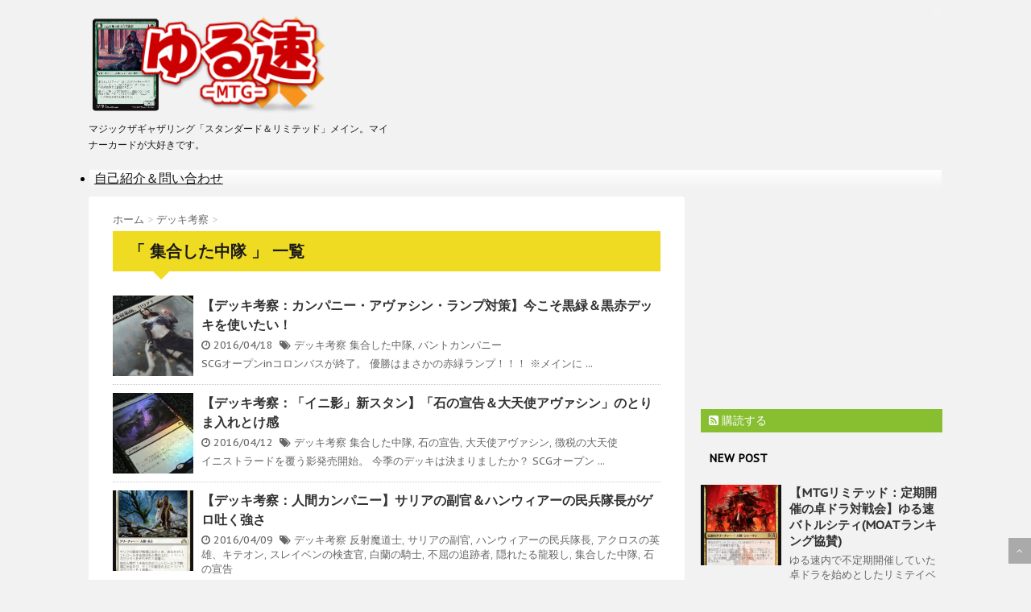

--- FILE ---
content_type: text/html; charset=UTF-8
request_url: http://mtg-standard.net/tag/%E9%9B%86%E5%90%88%E3%81%97%E3%81%9F%E4%B8%AD%E9%9A%8A/
body_size: 14139
content:
<!DOCTYPE html>
<!--[if lt IE 7]>
<html class="ie6" lang="ja"
	prefix="og: https://ogp.me/ns#" > <![endif]-->
<!--[if IE 7]>
<html class="i7" lang="ja"
	prefix="og: https://ogp.me/ns#" > <![endif]-->
<!--[if IE 8]>
<html class="ie" lang="ja"
	prefix="og: https://ogp.me/ns#" > <![endif]-->
<!--[if gt IE 8]><!-->
<html lang="ja"
	prefix="og: https://ogp.me/ns#" >
	<!--<![endif]-->
	<head>
		<meta charset="UTF-8" >
		<meta name="viewport" content="width=device-width,initial-scale=1.0,user-scalable=no">
		<meta name="format-detection" content="telephone=no" >
		
					<meta name="robots" content="noindex,follow">
		
		<link rel="alternate" type="application/rss+xml" title="ゆる速MTG RSS Feed" href="http://mtg-standard.net/feed/" />
		<link rel="pingback" href="http://mtg-standard.net/xmlrpc.php" >
		<link href='https://fonts.googleapis.com/css?family=Montserrat:400' rel='stylesheet' type='text/css'>
		<link href='https://fonts.googleapis.com/css?family=PT+Sans+Caption' rel='stylesheet' type='text/css'>		<!--[if lt IE 9]>
		<script src="http://css3-mediaqueries-js.googlecode.com/svn/trunk/css3-mediaqueries.js"></script>
		<script src="http://mtg-standard.net/wp-content/themes/stinger7/js/html5shiv.js"></script>
		<![endif]-->
				
		<!-- All in One SEO 4.1.7 -->
		<meta name="robots" content="max-image-preview:large" />
		<link rel="canonical" href="http://mtg-standard.net/tag/%E9%9B%86%E5%90%88%E3%81%97%E3%81%9F%E4%B8%AD%E9%9A%8A/" />
		<script type="application/ld+json" class="aioseo-schema">
			{"@context":"https:\/\/schema.org","@graph":[{"@type":"WebSite","@id":"http:\/\/mtg-standard.net\/#website","url":"http:\/\/mtg-standard.net\/","name":"\u3086\u308b\u901fMTG","description":"\u30de\u30b8\u30c3\u30af\u30b6\u30ae\u30e3\u30b6\u30ea\u30f3\u30b0\u300c\u30b9\u30bf\u30f3\u30c0\u30fc\u30c9\uff06\u30ea\u30df\u30c6\u30c3\u30c9\u300d\u30e1\u30a4\u30f3\u3002\u30de\u30a4\u30ca\u30fc\u30ab\u30fc\u30c9\u304c\u5927\u597d\u304d\u3067\u3059\u3002","inLanguage":"ja","publisher":{"@id":"http:\/\/mtg-standard.net\/#organization"}},{"@type":"Organization","@id":"http:\/\/mtg-standard.net\/#organization","name":"\u3086\u308b\u901fMTG","url":"http:\/\/mtg-standard.net\/"},{"@type":"BreadcrumbList","@id":"http:\/\/mtg-standard.net\/tag\/%E9%9B%86%E5%90%88%E3%81%97%E3%81%9F%E4%B8%AD%E9%9A%8A\/#breadcrumblist","itemListElement":[{"@type":"ListItem","@id":"http:\/\/mtg-standard.net\/#listItem","position":1,"item":{"@type":"WebPage","@id":"http:\/\/mtg-standard.net\/","name":"\u30db\u30fc\u30e0","description":"\u30de\u30b8\u30c3\u30af\u30b6\u30ae\u30e3\u30b6\u30ea\u30f3\u30b0\u300c\u30b9\u30bf\u30f3\u30c0\u30fc\u30c9\uff06\u30ea\u30df\u30c6\u30c3\u30c9\u300d\u30e1\u30a4\u30f3\u3002\u30de\u30a4\u30ca\u30fc\u30ab\u30fc\u30c9\u304c\u5927\u597d\u304d\u3067\u3059\u3002","url":"http:\/\/mtg-standard.net\/"},"nextItem":"http:\/\/mtg-standard.net\/tag\/%e9%9b%86%e5%90%88%e3%81%97%e3%81%9f%e4%b8%ad%e9%9a%8a\/#listItem"},{"@type":"ListItem","@id":"http:\/\/mtg-standard.net\/tag\/%e9%9b%86%e5%90%88%e3%81%97%e3%81%9f%e4%b8%ad%e9%9a%8a\/#listItem","position":2,"item":{"@type":"WebPage","@id":"http:\/\/mtg-standard.net\/tag\/%e9%9b%86%e5%90%88%e3%81%97%e3%81%9f%e4%b8%ad%e9%9a%8a\/","name":"\u96c6\u5408\u3057\u305f\u4e2d\u968a","url":"http:\/\/mtg-standard.net\/tag\/%e9%9b%86%e5%90%88%e3%81%97%e3%81%9f%e4%b8%ad%e9%9a%8a\/"},"previousItem":"http:\/\/mtg-standard.net\/#listItem"}]},{"@type":"CollectionPage","@id":"http:\/\/mtg-standard.net\/tag\/%E9%9B%86%E5%90%88%E3%81%97%E3%81%9F%E4%B8%AD%E9%9A%8A\/#collectionpage","url":"http:\/\/mtg-standard.net\/tag\/%E9%9B%86%E5%90%88%E3%81%97%E3%81%9F%E4%B8%AD%E9%9A%8A\/","name":"\u96c6\u5408\u3057\u305f\u4e2d\u968a - \u3086\u308b\u901fMTG","inLanguage":"ja","isPartOf":{"@id":"http:\/\/mtg-standard.net\/#website"},"breadcrumb":{"@id":"http:\/\/mtg-standard.net\/tag\/%E9%9B%86%E5%90%88%E3%81%97%E3%81%9F%E4%B8%AD%E9%9A%8A\/#breadcrumblist"}}]}
		</script>
		<!-- All in One SEO -->

<title>集合した中隊 - ゆる速MTG</title>
<link rel='dns-prefetch' href='//secure.gravatar.com' />
<link rel='dns-prefetch' href='//ajax.googleapis.com' />
<link rel='dns-prefetch' href='//s.w.org' />
<link rel='dns-prefetch' href='//v0.wordpress.com' />
<script type="text/javascript">
window._wpemojiSettings = {"baseUrl":"https:\/\/s.w.org\/images\/core\/emoji\/13.1.0\/72x72\/","ext":".png","svgUrl":"https:\/\/s.w.org\/images\/core\/emoji\/13.1.0\/svg\/","svgExt":".svg","source":{"concatemoji":"http:\/\/mtg-standard.net\/wp-includes\/js\/wp-emoji-release.min.js?ver=5.9.12"}};
/*! This file is auto-generated */
!function(e,a,t){var n,r,o,i=a.createElement("canvas"),p=i.getContext&&i.getContext("2d");function s(e,t){var a=String.fromCharCode;p.clearRect(0,0,i.width,i.height),p.fillText(a.apply(this,e),0,0);e=i.toDataURL();return p.clearRect(0,0,i.width,i.height),p.fillText(a.apply(this,t),0,0),e===i.toDataURL()}function c(e){var t=a.createElement("script");t.src=e,t.defer=t.type="text/javascript",a.getElementsByTagName("head")[0].appendChild(t)}for(o=Array("flag","emoji"),t.supports={everything:!0,everythingExceptFlag:!0},r=0;r<o.length;r++)t.supports[o[r]]=function(e){if(!p||!p.fillText)return!1;switch(p.textBaseline="top",p.font="600 32px Arial",e){case"flag":return s([127987,65039,8205,9895,65039],[127987,65039,8203,9895,65039])?!1:!s([55356,56826,55356,56819],[55356,56826,8203,55356,56819])&&!s([55356,57332,56128,56423,56128,56418,56128,56421,56128,56430,56128,56423,56128,56447],[55356,57332,8203,56128,56423,8203,56128,56418,8203,56128,56421,8203,56128,56430,8203,56128,56423,8203,56128,56447]);case"emoji":return!s([10084,65039,8205,55357,56613],[10084,65039,8203,55357,56613])}return!1}(o[r]),t.supports.everything=t.supports.everything&&t.supports[o[r]],"flag"!==o[r]&&(t.supports.everythingExceptFlag=t.supports.everythingExceptFlag&&t.supports[o[r]]);t.supports.everythingExceptFlag=t.supports.everythingExceptFlag&&!t.supports.flag,t.DOMReady=!1,t.readyCallback=function(){t.DOMReady=!0},t.supports.everything||(n=function(){t.readyCallback()},a.addEventListener?(a.addEventListener("DOMContentLoaded",n,!1),e.addEventListener("load",n,!1)):(e.attachEvent("onload",n),a.attachEvent("onreadystatechange",function(){"complete"===a.readyState&&t.readyCallback()})),(n=t.source||{}).concatemoji?c(n.concatemoji):n.wpemoji&&n.twemoji&&(c(n.twemoji),c(n.wpemoji)))}(window,document,window._wpemojiSettings);
</script>
<style type="text/css">
img.wp-smiley,
img.emoji {
	display: inline !important;
	border: none !important;
	box-shadow: none !important;
	height: 1em !important;
	width: 1em !important;
	margin: 0 0.07em !important;
	vertical-align: -0.1em !important;
	background: none !important;
	padding: 0 !important;
}
</style>
	<link rel='stylesheet' id='wp-block-library-css'  href='http://mtg-standard.net/wp-includes/css/dist/block-library/style.min.css?ver=5.9.12' type='text/css' media='all' />
<style id='wp-block-library-inline-css' type='text/css'>
.has-text-align-justify{text-align:justify;}
</style>
<link rel='stylesheet' id='mediaelement-css'  href='http://mtg-standard.net/wp-includes/js/mediaelement/mediaelementplayer-legacy.min.css?ver=4.2.16' type='text/css' media='all' />
<link rel='stylesheet' id='wp-mediaelement-css'  href='http://mtg-standard.net/wp-includes/js/mediaelement/wp-mediaelement.min.css?ver=5.9.12' type='text/css' media='all' />
<style id='global-styles-inline-css' type='text/css'>
body{--wp--preset--color--black: #000000;--wp--preset--color--cyan-bluish-gray: #abb8c3;--wp--preset--color--white: #ffffff;--wp--preset--color--pale-pink: #f78da7;--wp--preset--color--vivid-red: #cf2e2e;--wp--preset--color--luminous-vivid-orange: #ff6900;--wp--preset--color--luminous-vivid-amber: #fcb900;--wp--preset--color--light-green-cyan: #7bdcb5;--wp--preset--color--vivid-green-cyan: #00d084;--wp--preset--color--pale-cyan-blue: #8ed1fc;--wp--preset--color--vivid-cyan-blue: #0693e3;--wp--preset--color--vivid-purple: #9b51e0;--wp--preset--gradient--vivid-cyan-blue-to-vivid-purple: linear-gradient(135deg,rgba(6,147,227,1) 0%,rgb(155,81,224) 100%);--wp--preset--gradient--light-green-cyan-to-vivid-green-cyan: linear-gradient(135deg,rgb(122,220,180) 0%,rgb(0,208,130) 100%);--wp--preset--gradient--luminous-vivid-amber-to-luminous-vivid-orange: linear-gradient(135deg,rgba(252,185,0,1) 0%,rgba(255,105,0,1) 100%);--wp--preset--gradient--luminous-vivid-orange-to-vivid-red: linear-gradient(135deg,rgba(255,105,0,1) 0%,rgb(207,46,46) 100%);--wp--preset--gradient--very-light-gray-to-cyan-bluish-gray: linear-gradient(135deg,rgb(238,238,238) 0%,rgb(169,184,195) 100%);--wp--preset--gradient--cool-to-warm-spectrum: linear-gradient(135deg,rgb(74,234,220) 0%,rgb(151,120,209) 20%,rgb(207,42,186) 40%,rgb(238,44,130) 60%,rgb(251,105,98) 80%,rgb(254,248,76) 100%);--wp--preset--gradient--blush-light-purple: linear-gradient(135deg,rgb(255,206,236) 0%,rgb(152,150,240) 100%);--wp--preset--gradient--blush-bordeaux: linear-gradient(135deg,rgb(254,205,165) 0%,rgb(254,45,45) 50%,rgb(107,0,62) 100%);--wp--preset--gradient--luminous-dusk: linear-gradient(135deg,rgb(255,203,112) 0%,rgb(199,81,192) 50%,rgb(65,88,208) 100%);--wp--preset--gradient--pale-ocean: linear-gradient(135deg,rgb(255,245,203) 0%,rgb(182,227,212) 50%,rgb(51,167,181) 100%);--wp--preset--gradient--electric-grass: linear-gradient(135deg,rgb(202,248,128) 0%,rgb(113,206,126) 100%);--wp--preset--gradient--midnight: linear-gradient(135deg,rgb(2,3,129) 0%,rgb(40,116,252) 100%);--wp--preset--duotone--dark-grayscale: url('#wp-duotone-dark-grayscale');--wp--preset--duotone--grayscale: url('#wp-duotone-grayscale');--wp--preset--duotone--purple-yellow: url('#wp-duotone-purple-yellow');--wp--preset--duotone--blue-red: url('#wp-duotone-blue-red');--wp--preset--duotone--midnight: url('#wp-duotone-midnight');--wp--preset--duotone--magenta-yellow: url('#wp-duotone-magenta-yellow');--wp--preset--duotone--purple-green: url('#wp-duotone-purple-green');--wp--preset--duotone--blue-orange: url('#wp-duotone-blue-orange');--wp--preset--font-size--small: 13px;--wp--preset--font-size--medium: 20px;--wp--preset--font-size--large: 36px;--wp--preset--font-size--x-large: 42px;}.has-black-color{color: var(--wp--preset--color--black) !important;}.has-cyan-bluish-gray-color{color: var(--wp--preset--color--cyan-bluish-gray) !important;}.has-white-color{color: var(--wp--preset--color--white) !important;}.has-pale-pink-color{color: var(--wp--preset--color--pale-pink) !important;}.has-vivid-red-color{color: var(--wp--preset--color--vivid-red) !important;}.has-luminous-vivid-orange-color{color: var(--wp--preset--color--luminous-vivid-orange) !important;}.has-luminous-vivid-amber-color{color: var(--wp--preset--color--luminous-vivid-amber) !important;}.has-light-green-cyan-color{color: var(--wp--preset--color--light-green-cyan) !important;}.has-vivid-green-cyan-color{color: var(--wp--preset--color--vivid-green-cyan) !important;}.has-pale-cyan-blue-color{color: var(--wp--preset--color--pale-cyan-blue) !important;}.has-vivid-cyan-blue-color{color: var(--wp--preset--color--vivid-cyan-blue) !important;}.has-vivid-purple-color{color: var(--wp--preset--color--vivid-purple) !important;}.has-black-background-color{background-color: var(--wp--preset--color--black) !important;}.has-cyan-bluish-gray-background-color{background-color: var(--wp--preset--color--cyan-bluish-gray) !important;}.has-white-background-color{background-color: var(--wp--preset--color--white) !important;}.has-pale-pink-background-color{background-color: var(--wp--preset--color--pale-pink) !important;}.has-vivid-red-background-color{background-color: var(--wp--preset--color--vivid-red) !important;}.has-luminous-vivid-orange-background-color{background-color: var(--wp--preset--color--luminous-vivid-orange) !important;}.has-luminous-vivid-amber-background-color{background-color: var(--wp--preset--color--luminous-vivid-amber) !important;}.has-light-green-cyan-background-color{background-color: var(--wp--preset--color--light-green-cyan) !important;}.has-vivid-green-cyan-background-color{background-color: var(--wp--preset--color--vivid-green-cyan) !important;}.has-pale-cyan-blue-background-color{background-color: var(--wp--preset--color--pale-cyan-blue) !important;}.has-vivid-cyan-blue-background-color{background-color: var(--wp--preset--color--vivid-cyan-blue) !important;}.has-vivid-purple-background-color{background-color: var(--wp--preset--color--vivid-purple) !important;}.has-black-border-color{border-color: var(--wp--preset--color--black) !important;}.has-cyan-bluish-gray-border-color{border-color: var(--wp--preset--color--cyan-bluish-gray) !important;}.has-white-border-color{border-color: var(--wp--preset--color--white) !important;}.has-pale-pink-border-color{border-color: var(--wp--preset--color--pale-pink) !important;}.has-vivid-red-border-color{border-color: var(--wp--preset--color--vivid-red) !important;}.has-luminous-vivid-orange-border-color{border-color: var(--wp--preset--color--luminous-vivid-orange) !important;}.has-luminous-vivid-amber-border-color{border-color: var(--wp--preset--color--luminous-vivid-amber) !important;}.has-light-green-cyan-border-color{border-color: var(--wp--preset--color--light-green-cyan) !important;}.has-vivid-green-cyan-border-color{border-color: var(--wp--preset--color--vivid-green-cyan) !important;}.has-pale-cyan-blue-border-color{border-color: var(--wp--preset--color--pale-cyan-blue) !important;}.has-vivid-cyan-blue-border-color{border-color: var(--wp--preset--color--vivid-cyan-blue) !important;}.has-vivid-purple-border-color{border-color: var(--wp--preset--color--vivid-purple) !important;}.has-vivid-cyan-blue-to-vivid-purple-gradient-background{background: var(--wp--preset--gradient--vivid-cyan-blue-to-vivid-purple) !important;}.has-light-green-cyan-to-vivid-green-cyan-gradient-background{background: var(--wp--preset--gradient--light-green-cyan-to-vivid-green-cyan) !important;}.has-luminous-vivid-amber-to-luminous-vivid-orange-gradient-background{background: var(--wp--preset--gradient--luminous-vivid-amber-to-luminous-vivid-orange) !important;}.has-luminous-vivid-orange-to-vivid-red-gradient-background{background: var(--wp--preset--gradient--luminous-vivid-orange-to-vivid-red) !important;}.has-very-light-gray-to-cyan-bluish-gray-gradient-background{background: var(--wp--preset--gradient--very-light-gray-to-cyan-bluish-gray) !important;}.has-cool-to-warm-spectrum-gradient-background{background: var(--wp--preset--gradient--cool-to-warm-spectrum) !important;}.has-blush-light-purple-gradient-background{background: var(--wp--preset--gradient--blush-light-purple) !important;}.has-blush-bordeaux-gradient-background{background: var(--wp--preset--gradient--blush-bordeaux) !important;}.has-luminous-dusk-gradient-background{background: var(--wp--preset--gradient--luminous-dusk) !important;}.has-pale-ocean-gradient-background{background: var(--wp--preset--gradient--pale-ocean) !important;}.has-electric-grass-gradient-background{background: var(--wp--preset--gradient--electric-grass) !important;}.has-midnight-gradient-background{background: var(--wp--preset--gradient--midnight) !important;}.has-small-font-size{font-size: var(--wp--preset--font-size--small) !important;}.has-medium-font-size{font-size: var(--wp--preset--font-size--medium) !important;}.has-large-font-size{font-size: var(--wp--preset--font-size--large) !important;}.has-x-large-font-size{font-size: var(--wp--preset--font-size--x-large) !important;}
</style>
<link rel='stylesheet' id='contact-form-7-css'  href='http://mtg-standard.net/wp-content/plugins/contact-form-7/includes/css/styles.css?ver=5.5.6' type='text/css' media='all' />
<link rel='stylesheet' id='toc-screen-css'  href='http://mtg-standard.net/wp-content/plugins/table-of-contents-plus/screen.min.css?ver=1509' type='text/css' media='all' />
<link rel='stylesheet' id='normalize-css'  href='http://mtg-standard.net/wp-content/themes/stinger7/css/normalize.css?ver=1.5.9' type='text/css' media='all' />
<link rel='stylesheet' id='font-awesome-css'  href='//maxcdn.bootstrapcdn.com/font-awesome/4.5.0/css/font-awesome.min.css?ver=4.5.0' type='text/css' media='all' />
<link rel='stylesheet' id='style-css'  href='http://mtg-standard.net/wp-content/themes/stinger7/style.css?ver=5.9.12' type='text/css' media='all' />
<link rel='stylesheet' id='jetpack_css-css'  href='http://mtg-standard.net/wp-content/plugins/jetpack/css/jetpack.css?ver=10.6.2' type='text/css' media='all' />
<script type='text/javascript' src='//ajax.googleapis.com/ajax/libs/jquery/1.11.3/jquery.min.js?ver=1.11.3' id='jquery-js'></script>
<script type='text/javascript' src='http://mtg-standard.net/wp-content/plugins/img-mouseover/img-mouseover.js?ver=20110509' id='img-mouseover-js'></script>
<link rel="https://api.w.org/" href="http://mtg-standard.net/wp-json/" /><link rel="alternate" type="application/json" href="http://mtg-standard.net/wp-json/wp/v2/tags/113" /><style type='text/css'>img#wpstats{display:none}</style>
	<meta name="robots" content="noindex, follow" />

		<style type="text/css">
			/*グループ1
			------------------------------------------------------------*/
			/*ブログタイトル*/

			header .sitename a {
				color: #1a1a1a;
			}

			/* メニュー */
			nav li a {
				color: #1a1a1a;
			}

			/*ヘッダーリンク*/	
			#header-r .footermenust li {
				border-right-color:#1a1a1a;

			}

			#header-r .footermenust a {
				color: #1a1a1a;
			}

			/*ページトップ*/
			#page-top a {
				background: #000;
			}

			/*キャプション */

			header h1 {
				color: #1a1a1a;
			}

			header .descr {
				color: #1a1a1a;
			}

			/* アコーディオン */
			#s-navi dt.trigger .op {
				color: #000;
			}

			.acordion_tree li a {
				color: #1a1a1a;
			}

			/* サイド見出し */
			aside h4 {
				color: #1a1a1a;
			}

			/* フッター文字 */
			#footer, #footer .copy, #footer .rcopy, #footer .copy a, #footer .rcopy a {
				color: #1a1a1a;
			}

			/* スマホメニュー文字 */
			.acordion_tree ul.menu li a, .acordion_tree ul.menu li {
				color: #000;
			}

			.acordion_tree ul.menu li {
				border-bottom:dotted 1px #000;
}


			/*グループ2
			------------------------------------------------------------*/
			/* 中見出し */
			h2 {
				background: #efdb21;
				color: #1a1a1a;
			}

			h2:after {
				border-top: 10px solid #efdb21;
			}

			h2:before {
				border-top: 10px solid #efdb21;
			}

			/*小見出し*/
			.post h3 {

				color: #dd9933				border-bottom: 1px #dd9933 dotted;
				background-color: #fff;
			}

			.post h4 {
				background-color: #ededaf;
			}


			/* サイド見出し */
			aside h4 {
				color: #000;
			}


			/*グループ4
			------------------------------------------------------------*/
			/* RSSボタン */
			.rssbox a {
				background-color: #87BF31;
			}

			/*お知らせ
			------------------------------------------------------------*/
			/*お知らせバーの背景色*/
			.rss-bar {
				border-color: #fff;

				color: #000;

				/*Other Browser*/
				background: #fff;
				/*For Old WebKit*/
				background: -webkit-linear-gradient(
				#fff 0%,
				#fff 100%
				);
				/*For Modern Browser*/
				background: linear-gradient(
				#fff 0%,
				#fff 100%
				);

			
			}

			/*固定ページサイドメニュー
			------------------------------------------------------------*/
			/*背景色*/

			#sidebg {
				background:#f3f3f3;
			}

			#side aside .st-pagelists ul li ul li {
				border-color: #0277bd
;
			}

			#side aside .st-pagelists ul li a {
				color: #000;

				/*Other Browser*/
				background: #f3f3f3;
				/*For Old WebKit*/
				background: -webkit-linear-gradient(
				#fff 0%,
				#f3f3f3 100%
				);
				/*For Modern Browser*/
				background: linear-gradient(
				#fff 0%,
				#f3f3f3 100%
				);
			}

			#side aside .st-pagelists .children a {
				border-bottom-color: #000;

				color: #000;
			}

			#side aside .st-pagelists .children li .children a,
			#side aside .st-pagelists .children li .children .children li a {
			color: #000;
			}


			/*追加カラー
			------------------------------------------------------------*/
			/*フッター*/
			footer,footer p,footer a{
				color:#000!important;
			}

			footer .footermenust li {
				border-right-color: #000!important;
			}

			/*任意の人気記事
			------------------------------------------------------------*/

			.post h4.p-entry {
				background:#FEB20A;
				color:#fff;
			}

			.poprank-no2{
				background:#FEB20A;
				color:#fff!important;
			}
			.poprank-no{
				background:#FEB20A;
				color:#fff;
			}


			/*media Queries タブレットサイズ
			----------------------------------------------------*/
			@media only screen and (min-width: 414px) {

				/*追加カラー
				------------------------------------------------------------*/
				/*フッター*/
				footer{
					margin:0 -20px;
				}
			}

			/*media Queries PCサイズ
			----------------------------------------------------*/
			@media only screen and (min-width: 781px) {
				nav.smanone {
					border-color: #f3f3f3;

					/*Other Browser*/
					background: #f3f3f3;
					/*For Old WebKit*/
					background: -webkit-linear-gradient(
					#fff 0%,
					#f3f3f3 100%
					);
					/*For Modern Browser*/
					background: linear-gradient(
					#fff 0%,
					#f3f3f3 100%
					);
				
				}

				header ul.menu li {
					border-right-color: #f3f3f3;
				}

				header ul.menu li a {
					color: #000;

				}

				header ul.menu li li a{
					background: #f3f3f3;
					border-top-color: #f3f3f3;

				}

				header .textwidget{
					background:#f3f3f3;
				}


			}
		</style>

		<style type="text/css">.recentcomments a{display:inline !important;padding:0 !important;margin:0 !important;}</style><style type="text/css" id="custom-background-css">
body.custom-background { background-color: #f2f2f2; }
</style>
	<script type="text/javascript" src="http://www.google.com/jsapi"></script>  
<script type="text/javascript">google.load("jquery", "1.3");</script>  
<script type="text/javascript" src="http://mtg-standard.net/js/imgpreview.js"></script>
<script type="text/javascript">
$(function(){
      $('a').imgPreview({});
});
</script>
	</head>
	<body class="archive tag tag-113 custom-background" >
			
		<div id="wrapper" class="">
			<header>
			<div class="clearfix" id="headbox">
			<!-- アコーディオン -->
			<nav id="s-navi" class="pcnone">
				<dl class="acordion">
					<dt class="trigger">
					<p><span class="op"><i class="fa fa-bars"></i></span></p>
					</dt>
					<dd class="acordion_tree">
												<div class="menu"><ul>
<li class="page_item page-item-10"><a href="http://mtg-standard.net/profile/">自己紹介＆問い合わせ</a></li>
</ul></div>
						<div class="clear"></div>
					</dd>
				</dl>
			</nav>
			<!-- /アコーディオン -->
			<div id="header-l">
				<!-- ロゴ又はブログ名 -->
				<p class="sitename"><a href="http://mtg-standard.net/">
													<img alt="ゆる速MTG" src="http://mtg-standard.net/wp-content/uploads/2016/04/logo.png" >
											</a></p>
				<!-- キャプション -->
									<p class="descr">
						マジックザギャザリング「スタンダード＆リミテッド」メイン。マイナーカードが大好きです。					</p>
				
			</div><!-- /#header-l -->
			<div id="header-r" class="smanone">
								
<div class="headbox">			<div class="textwidget"></div>
		</div>			</div><!-- /#header-r -->
			</div><!-- /#clearfix -->

				
<div id="gazou-wide">
				<nav class="smanone clearfix">
			<nav class="menu"><ul><li class="page_item page-item-10"><a href="http://mtg-standard.net/profile/">自己紹介＆問い合わせ</a></li></ul></nav>		</nav>
	</div>
			</header>
<div id="content" class="clearfix">
	<div id="contentInner">
		<main >
			<article>
				<div id="breadcrumb">
					<div itemscope itemtype="http://data-vocabulary.org/Breadcrumb">
						<a href="http://mtg-standard.net/" itemprop="url"> <span itemprop="title">ホーム</span> </a> &gt;
					</div>
																																				<div itemscope itemtype="http://data-vocabulary.org/Breadcrumb">
							<a href="http://mtg-standard.net/category/deck-consideration/" itemprop="url">
								<span itemprop="title">デッキ考察</span> </a> &gt; </div>
									</div>
				<!--/kuzu-->
				<!--ループ開始-->
				<h2>「
											集合した中隊										」 一覧 </h2>
				<div class="kanren ">
			<dl class="clearfix">
			<dt><a href="http://mtg-standard.net/company-avacyn-ramp-taisaku/">
											<img width="150" height="150" src="http://mtg-standard.net/wp-content/uploads/2016/04/DSCN1842-150x150.jpg" class="attachment-thumbnail size-thumbnail wp-post-image" alt="" srcset="http://mtg-standard.net/wp-content/uploads/2016/04/DSCN1842-150x150.jpg 150w, http://mtg-standard.net/wp-content/uploads/2016/04/DSCN1842-100x100.jpg 100w" sizes="(max-width: 150px) 100vw, 150px" />									</a></dt>
			<dd>
				<h3><a href="http://mtg-standard.net/company-avacyn-ramp-taisaku/">
						【デッキ考察：カンパニー・アヴァシン・ランプ対策】今こそ黒緑＆黒赤デッキを使いたい！					</a></h3>

				<div class="blog_info ">
					<p><i class="fa fa-clock-o"></i>
						2016/04/18						&nbsp;<span class="pcone"><i class="fa fa-tags"></i>
							<a href="http://mtg-standard.net/category/deck-consideration/" rel="category tag">デッキ考察</a>							<a href="http://mtg-standard.net/tag/%e9%9b%86%e5%90%88%e3%81%97%e3%81%9f%e4%b8%ad%e9%9a%8a/" rel="tag">集合した中隊</a>, <a href="http://mtg-standard.net/tag/%e3%83%90%e3%83%b3%e3%83%88%e3%82%ab%e3%83%b3%e3%83%91%e3%83%8b%e3%83%bc/" rel="tag">バントカンパニー</a>          </span></p>
				</div>
				<div class="smanone2">
					<p>SCGオープンinコロンバスが終了。 優勝はまさかの赤緑ランプ！！！ ※メインに ... </p>
				</div>
			</dd>
		</dl>
			<dl class="clearfix">
			<dt><a href="http://mtg-standard.net/new-standard-soi/">
											<img width="150" height="150" src="http://mtg-standard.net/wp-content/uploads/2016/04/DSCN1725-150x150.jpg" class="attachment-thumbnail size-thumbnail wp-post-image" alt="" loading="lazy" srcset="http://mtg-standard.net/wp-content/uploads/2016/04/DSCN1725-150x150.jpg 150w, http://mtg-standard.net/wp-content/uploads/2016/04/DSCN1725-100x100.jpg 100w" sizes="(max-width: 150px) 100vw, 150px" />									</a></dt>
			<dd>
				<h3><a href="http://mtg-standard.net/new-standard-soi/">
						【デッキ考察：「イニ影」新スタン】「石の宣告＆大天使アヴァシン」のとりま入れとけ感					</a></h3>

				<div class="blog_info ">
					<p><i class="fa fa-clock-o"></i>
						2016/04/12						&nbsp;<span class="pcone"><i class="fa fa-tags"></i>
							<a href="http://mtg-standard.net/category/deck-consideration/" rel="category tag">デッキ考察</a>							<a href="http://mtg-standard.net/tag/%e9%9b%86%e5%90%88%e3%81%97%e3%81%9f%e4%b8%ad%e9%9a%8a/" rel="tag">集合した中隊</a>, <a href="http://mtg-standard.net/tag/%e7%9f%b3%e3%81%ae%e5%ae%a3%e5%91%8a/" rel="tag">石の宣告</a>, <a href="http://mtg-standard.net/tag/%e5%a4%a7%e5%a4%a9%e4%bd%bf%e3%82%a2%e3%83%b4%e3%82%a1%e3%82%b7%e3%83%b3/" rel="tag">大天使アヴァシン</a>, <a href="http://mtg-standard.net/tag/%e5%be%b4%e7%a8%8e%e3%81%ae%e5%a4%a7%e5%a4%a9%e4%bd%bf/" rel="tag">徴税の大天使</a>          </span></p>
				</div>
				<div class="smanone2">
					<p>イニストラードを覆う影発売開始。 今季のデッキは決まりましたか？ SCGオープン ... </p>
				</div>
			</dd>
		</dl>
			<dl class="clearfix">
			<dt><a href="http://mtg-standard.net/human-company-deck/">
											<img width="150" height="150" src="http://mtg-standard.net/wp-content/uploads/2016/04/soi-43-saria-150x150.png" class="attachment-thumbnail size-thumbnail wp-post-image" alt="" loading="lazy" srcset="http://mtg-standard.net/wp-content/uploads/2016/04/soi-43-saria-150x150.png 150w, http://mtg-standard.net/wp-content/uploads/2016/04/soi-43-saria-100x100.png 100w" sizes="(max-width: 150px) 100vw, 150px" />									</a></dt>
			<dd>
				<h3><a href="http://mtg-standard.net/human-company-deck/">
						【デッキ考察：人間カンパニー】サリアの副官＆ハンウィアーの民兵隊長がゲロ吐く強さ					</a></h3>

				<div class="blog_info ">
					<p><i class="fa fa-clock-o"></i>
						2016/04/09						&nbsp;<span class="pcone"><i class="fa fa-tags"></i>
							<a href="http://mtg-standard.net/category/deck-consideration/" rel="category tag">デッキ考察</a>							<a href="http://mtg-standard.net/tag/%e5%8f%8d%e5%b0%84%e9%ad%94%e9%81%93%e5%a3%ab/" rel="tag">反射魔道士</a>, <a href="http://mtg-standard.net/tag/%e3%82%b5%e3%83%aa%e3%82%a2%e3%81%ae%e5%89%af%e5%ae%98/" rel="tag">サリアの副官</a>, <a href="http://mtg-standard.net/tag/%e3%83%8f%e3%83%b3%e3%82%a6%e3%82%a3%e3%82%a2%e3%83%bc%e3%81%ae%e6%b0%91%e5%85%b5%e9%9a%8a%e9%95%b7/" rel="tag">ハンウィアーの民兵隊長</a>, <a href="http://mtg-standard.net/tag/%e3%82%a2%e3%82%af%e3%83%ad%e3%82%b9%e3%81%ae%e8%8b%b1%e9%9b%84%e3%80%81%e3%82%ad%e3%83%86%e3%82%aa%e3%83%b3/" rel="tag">アクロスの英雄、キテオン</a>, <a href="http://mtg-standard.net/tag/%e3%82%b9%e3%83%ac%e3%82%a4%e3%83%99%e3%83%b3%e3%81%ae%e6%a4%9c%e6%9f%bb%e5%ae%98/" rel="tag">スレイベンの検査官</a>, <a href="http://mtg-standard.net/tag/%e7%99%bd%e8%98%ad%e3%81%ae%e9%a8%8e%e5%a3%ab/" rel="tag">白蘭の騎士</a>, <a href="http://mtg-standard.net/tag/%e4%b8%8d%e5%b1%88%e3%81%ae%e8%bf%bd%e8%b7%a1%e8%80%85/" rel="tag">不屈の追跡者</a>, <a href="http://mtg-standard.net/tag/%e9%9a%a0%e3%82%8c%e3%81%9f%e3%82%8b%e9%be%8d%e6%ae%ba%e3%81%97/" rel="tag">隠れたる龍殺し</a>, <a href="http://mtg-standard.net/tag/%e9%9b%86%e5%90%88%e3%81%97%e3%81%9f%e4%b8%ad%e9%9a%8a/" rel="tag">集合した中隊</a>, <a href="http://mtg-standard.net/tag/%e7%9f%b3%e3%81%ae%e5%ae%a3%e5%91%8a/" rel="tag">石の宣告</a>          </span></p>
				</div>
				<div class="smanone2">
					<p>FNM後はマクドにたむろして皆でスタン＆モダンを回して遊ぶことが多いです。でもっ ... </p>
				</div>
			</dd>
		</dl>
	</div>
				<div class="st-pagelink">
	</div>			</article>
		</main>
	</div>
	<!-- /#contentInner -->
	<div id="side">
	<aside>
					<div class="ad">
							<div class="textwidget"><script async src="//pagead2.googlesyndication.com/pagead/js/adsbygoogle.js"></script>
<!-- 300*250 -->
<ins class="adsbygoogle"
     style="display:inline-block;width:300px;height:250px"
     data-ad-client="ca-pub-8339557669517066"
     data-ad-slot="9910228552"></ins>
<script>
(adsbygoogle = window.adsbygoogle || []).push({});
</script></div>
					</div>
				
					<!-- RSSボタンです -->
			<div class="rssbox">
			<a href="http://mtg-standard.net//?feed=rss2"><i class="fa fa-rss-square"></i>&nbsp;購読する</a></div>
			<!-- RSSボタンここまで -->
		
		<div id="sidebg">
			            				</div>

					<h4 class="menu_underh2"> NEW POST</h4><div class="kanren ">
							<dl class="clearfix">
				<dt><a href="http://mtg-standard.net/yurusoku-battle-city/">
													<img width="150" height="150" src="http://mtg-standard.net/wp-content/uploads/2019/02/rna-195-judhisu-150x150.png" class="attachment-thumbnail size-thumbnail wp-post-image" alt="" loading="lazy" srcset="http://mtg-standard.net/wp-content/uploads/2019/02/rna-195-judhisu-150x150.png 150w, http://mtg-standard.net/wp-content/uploads/2019/02/rna-195-judhisu-100x100.png 100w" sizes="(max-width: 150px) 100vw, 150px" />											</a></dt>
				<dd>
					<h5><a href="http://mtg-standard.net/yurusoku-battle-city/">
							【MTGリミテッド：定期開催の卓ドラ対戦会】ゆる速バトルシティ(MOATランキング協賛)						</a></h5>

					<div class="smanone2">
						<p>ゆる速内で不定期開催していた卓ドラを始めとしたリミテイベントの定期開催が決まりま ... </p>
					</div>
				</dd>
			</dl>
					<dl class="clearfix">
				<dt><a href="http://mtg-standard.net/wilds-of-eldraine-draft-sealed/">
													<img width="150" height="150" src="http://mtg-standard.net/wp-content/uploads/2023/09/1-150x150.png" class="attachment-thumbnail size-thumbnail wp-post-image" alt="" loading="lazy" srcset="http://mtg-standard.net/wp-content/uploads/2023/09/1-150x150.png 150w, http://mtg-standard.net/wp-content/uploads/2023/09/1-100x100.png 100w" sizes="(max-width: 150px) 100vw, 150px" />											</a></dt>
				<dd>
					<h5><a href="http://mtg-standard.net/wilds-of-eldraine-draft-sealed/">
							【エルドレインの森：ドラフト・シールド攻略】アーキ強弱と備忘録						</a></h5>

					<div class="smanone2">
						<p>攻略を書くタイミングとしては遅くなったのでメモ書き程度に。 エルドレインと聞くと ... </p>
					</div>
				</dd>
			</dl>
					<dl class="clearfix">
				<dt><a href="http://mtg-standard.net/limited-ninki-kankyou-2023/">
													<img width="150" height="150" src="http://mtg-standard.net/wp-content/uploads/2023/09/1-150x150.png" class="attachment-thumbnail size-thumbnail wp-post-image" alt="" loading="lazy" srcset="http://mtg-standard.net/wp-content/uploads/2023/09/1-150x150.png 150w, http://mtg-standard.net/wp-content/uploads/2023/09/1-100x100.png 100w" sizes="(max-width: 150px) 100vw, 150px" />											</a></dt>
				<dd>
					<h5><a href="http://mtg-standard.net/limited-ninki-kankyou-2023/">
							【MTGリミテ「ドラフト/シールド」人気環境アンケート2023】団ドミ(DMU)～指輪物語(LTR)まで						</a></h5>

					<div class="smanone2">
						<p>今年はローテーションが延長されたので環境の区切りって程でもないんですが、昨年に引 ... </p>
					</div>
				</dd>
			</dl>
					<dl class="clearfix">
				<dt><a href="http://mtg-standard.net/mtg-arena-cube-draft/">
													<img width="150" height="150" src="http://mtg-standard.net/wp-content/uploads/2023/08/cube2-1-150x150.png" class="attachment-thumbnail size-thumbnail wp-post-image" alt="" loading="lazy" srcset="http://mtg-standard.net/wp-content/uploads/2023/08/cube2-1-150x150.png 150w, http://mtg-standard.net/wp-content/uploads/2023/08/cube2-1-100x100.png 100w" sizes="(max-width: 150px) 100vw, 150px" />											</a></dt>
				<dd>
					<h5><a href="http://mtg-standard.net/mtg-arena-cube-draft/">
							【MTGアリーナ：キューブドラフト『最新』攻略】アーキタイプとデッキの組み方！このカードが強い2023						</a></h5>

					<div class="smanone2">
						<p>2023年のMTGアリーナオープンは全てリミテッドなのですが、8月はなんとキュー ... </p>
					</div>
				</dd>
			</dl>
					<dl class="clearfix">
				<dt><a href="http://mtg-standard.net/the-lord-of-the-rings-draft-sealed/">
													<img width="150" height="150" src="http://mtg-standard.net/wp-content/uploads/2023/07/yubiwa-150x150.png" class="attachment-thumbnail size-thumbnail wp-post-image" alt="" loading="lazy" srcset="http://mtg-standard.net/wp-content/uploads/2023/07/yubiwa-150x150.png 150w, http://mtg-standard.net/wp-content/uploads/2023/07/yubiwa-100x100.png 100w" sizes="(max-width: 150px) 100vw, 150px" />											</a></dt>
				<dd>
					<h5><a href="http://mtg-standard.net/the-lord-of-the-rings-draft-sealed/">
							【指輪物語：ドラフト・シールド攻略】色格差クソデカ環境・色指標や強カード紹介						</a></h5>

					<div class="smanone2">
						<p>指輪物語がMTGにて実装されて約2週間。 スタンではカードが使えないこともあり、 ... </p>
					</div>
				</dd>
			</dl>
				</div>		
		<div id="mybox">
			<ul><li>			<div class="textwidget"></div>
		</li></ul><ul><li><h4 class="menu_underh2">Twitter</h4>			<div class="textwidget"><p><a class="twitter-timeline" href="https://twitter.com/himazines?ref_src=twsrc%5Etfw" data-width="400" data-height="400">Tweets by himazines</a> <script async src="https://platform.twitter.com/widgets.js" charset="utf-8"></script></p>
</div>
		</li></ul><ul><li><h4 class="menu_underh2">ゆる速定期対戦会（バトルシティ）</h4>			<div class="textwidget"><p><a href="http://mtg-standard.net/yurusoku-battle-city/" target="_blank" rel="noopener"><img loading="lazy" class="alignnone size-medium wp-image-6233" src="http://mtg-standard.net/wp-content/uploads/2023/10/Yubashi-1024x576-1-300x169.png" alt="" width="300" height="169" srcset="http://mtg-standard.net/wp-content/uploads/2023/10/Yubashi-1024x576-1-300x169.png 300w, http://mtg-standard.net/wp-content/uploads/2023/10/Yubashi-1024x576-1-680x383.png 680w, http://mtg-standard.net/wp-content/uploads/2023/10/Yubashi-1024x576-1-768x432.png 768w, http://mtg-standard.net/wp-content/uploads/2023/10/Yubashi-1024x576-1.png 1024w" sizes="(max-width: 300px) 100vw, 300px" /></a></p>
<p>&nbsp;</p>
</div>
		</li></ul><ul><li><div id="search">
	<form method="get" id="searchform" action="http://mtg-standard.net/">
		<label class="hidden" for="s">
					</label>
		<input type="text" placeholder="検索するテキストを入力" value="" name="s" id="s" />
		<input type="image" src="http://mtg-standard.net/wp-content/themes/stinger7/images/search.png" alt="検索" id="searchsubmit" />
	</form>
</div>
<!-- /stinger --> </li></ul><ul><li><h4 class="menu_underh2">最近のコメント</h4><ul id="recentcomments"><li class="recentcomments"><a href="http://mtg-standard.net/constructed-rank/#comment-7183">【MTGアリーナ：構築ランク戦(Mythic到達までを解説)】各ランクの強さ目安・BO1シングル戦デッキ選び</a> に <span class="comment-author-link"><a href='https://graph.org/Ticket--58146-05-02' rel='external nofollow ugc' class='url'>Email: + 1.822903 bitcoin. Confirm &gt; https://graph.org/Ticket--58146-05-02?hs=e2cc2970805e3f8a5a5b294ad67f564d&amp;</a></span> より</li><li class="recentcomments"><a href="http://mtg-standard.net/march-of-the-machine-draft-sealed/#comment-6981">【機械兵団の進軍：ドラフト・シールド攻略】レア環境を制すには？単色評価と2色アーキ解説</a> に <span class="comment-author-link"><a href='http://mtg-standard.net/limited-ninki-kankyou-2023/' rel='external nofollow ugc' class='url'>【MTGリミテ「ドラフト/シールド」人気環境アンケート2023】団ドミ(DMU)～指輪物語(LTR)まで - ゆる速MTG</a></span> より</li><li class="recentcomments"><a href="http://mtg-standard.net/mtg-arena-tinkerers-cube/#comment-6973">【発明家キューブドラフト攻略】爆勝ちするコツ「テーマ解析・強カード・強いデッキの作り方」</a> に <span class="comment-author-link"><a href='http://mtg-standard.net/mtg-arena-cube-draft/' rel='external nofollow ugc' class='url'>【MTGアリーナ：キューブドラフト『最新』攻略】アーキタイプとデッキの組み方！このカードが強い2023 - ゆる速MTG</a></span> より</li></ul></li></ul><ul><li><h4 class="menu_underh2">アーカイブ</h4>		<label class="screen-reader-text" for="archives-dropdown-2">アーカイブ</label>
		<select id="archives-dropdown-2" name="archive-dropdown">
			
			<option value="">月を選択</option>
				<option value='http://mtg-standard.net/2023/10/'> 2023年10月 </option>
	<option value='http://mtg-standard.net/2023/09/'> 2023年9月 </option>
	<option value='http://mtg-standard.net/2023/08/'> 2023年8月 </option>
	<option value='http://mtg-standard.net/2023/07/'> 2023年7月 </option>
	<option value='http://mtg-standard.net/2023/05/'> 2023年5月 </option>
	<option value='http://mtg-standard.net/2023/04/'> 2023年4月 </option>
	<option value='http://mtg-standard.net/2022/08/'> 2022年8月 </option>
	<option value='http://mtg-standard.net/2022/05/'> 2022年5月 </option>
	<option value='http://mtg-standard.net/2022/04/'> 2022年4月 </option>
	<option value='http://mtg-standard.net/2022/03/'> 2022年3月 </option>
	<option value='http://mtg-standard.net/2022/01/'> 2022年1月 </option>
	<option value='http://mtg-standard.net/2021/12/'> 2021年12月 </option>
	<option value='http://mtg-standard.net/2021/10/'> 2021年10月 </option>
	<option value='http://mtg-standard.net/2021/08/'> 2021年8月 </option>
	<option value='http://mtg-standard.net/2021/02/'> 2021年2月 </option>
	<option value='http://mtg-standard.net/2021/01/'> 2021年1月 </option>
	<option value='http://mtg-standard.net/2020/11/'> 2020年11月 </option>
	<option value='http://mtg-standard.net/2020/09/'> 2020年9月 </option>
	<option value='http://mtg-standard.net/2020/08/'> 2020年8月 </option>
	<option value='http://mtg-standard.net/2020/05/'> 2020年5月 </option>
	<option value='http://mtg-standard.net/2020/04/'> 2020年4月 </option>
	<option value='http://mtg-standard.net/2020/02/'> 2020年2月 </option>
	<option value='http://mtg-standard.net/2020/01/'> 2020年1月 </option>
	<option value='http://mtg-standard.net/2019/12/'> 2019年12月 </option>
	<option value='http://mtg-standard.net/2019/11/'> 2019年11月 </option>
	<option value='http://mtg-standard.net/2019/10/'> 2019年10月 </option>
	<option value='http://mtg-standard.net/2019/09/'> 2019年9月 </option>
	<option value='http://mtg-standard.net/2019/08/'> 2019年8月 </option>
	<option value='http://mtg-standard.net/2019/07/'> 2019年7月 </option>
	<option value='http://mtg-standard.net/2019/06/'> 2019年6月 </option>
	<option value='http://mtg-standard.net/2019/05/'> 2019年5月 </option>
	<option value='http://mtg-standard.net/2019/04/'> 2019年4月 </option>
	<option value='http://mtg-standard.net/2019/03/'> 2019年3月 </option>
	<option value='http://mtg-standard.net/2019/02/'> 2019年2月 </option>
	<option value='http://mtg-standard.net/2019/01/'> 2019年1月 </option>
	<option value='http://mtg-standard.net/2018/12/'> 2018年12月 </option>
	<option value='http://mtg-standard.net/2018/02/'> 2018年2月 </option>
	<option value='http://mtg-standard.net/2018/01/'> 2018年1月 </option>
	<option value='http://mtg-standard.net/2017/10/'> 2017年10月 </option>
	<option value='http://mtg-standard.net/2017/08/'> 2017年8月 </option>
	<option value='http://mtg-standard.net/2017/06/'> 2017年6月 </option>
	<option value='http://mtg-standard.net/2017/05/'> 2017年5月 </option>
	<option value='http://mtg-standard.net/2017/04/'> 2017年4月 </option>
	<option value='http://mtg-standard.net/2017/01/'> 2017年1月 </option>
	<option value='http://mtg-standard.net/2016/10/'> 2016年10月 </option>
	<option value='http://mtg-standard.net/2016/09/'> 2016年9月 </option>
	<option value='http://mtg-standard.net/2016/08/'> 2016年8月 </option>
	<option value='http://mtg-standard.net/2016/07/'> 2016年7月 </option>
	<option value='http://mtg-standard.net/2016/06/'> 2016年6月 </option>
	<option value='http://mtg-standard.net/2016/05/'> 2016年5月 </option>
	<option value='http://mtg-standard.net/2016/04/'> 2016年4月 </option>
	<option value='http://mtg-standard.net/2016/03/'> 2016年3月 </option>
	<option value='http://mtg-standard.net/2016/02/'> 2016年2月 </option>

		</select>

<script type="text/javascript">
/* <![CDATA[ */
(function() {
	var dropdown = document.getElementById( "archives-dropdown-2" );
	function onSelectChange() {
		if ( dropdown.options[ dropdown.selectedIndex ].value !== '' ) {
			document.location.href = this.options[ this.selectedIndex ].value;
		}
	}
	dropdown.onchange = onSelectChange;
})();
/* ]]> */
</script>
			</li></ul><ul><li><h4 class="menu_underh2">カテゴリー</h4><form action="http://mtg-standard.net" method="get"><label class="screen-reader-text" for="cat">カテゴリー</label><select  name='cat' id='cat' class='postform' >
	<option value='-1'>カテゴリーを選択</option>
	<option class="level-0" value="198">MTGアリーナ&nbsp;&nbsp;(119)</option>
	<option class="level-1" value="199">&nbsp;&nbsp;&nbsp;SINGLETON&nbsp;&nbsp;(9)</option>
	<option class="level-1" value="200">&nbsp;&nbsp;&nbsp;スタンパウパー&nbsp;&nbsp;(4)</option>
	<option class="level-1" value="219">&nbsp;&nbsp;&nbsp;続唱&nbsp;&nbsp;(1)</option>
	<option class="level-1" value="201">&nbsp;&nbsp;&nbsp;構築ランク戦&nbsp;&nbsp;(10)</option>
	<option class="level-1" value="206">&nbsp;&nbsp;&nbsp;全知ドラフト&nbsp;&nbsp;(3)</option>
	<option class="level-1" value="207">&nbsp;&nbsp;&nbsp;宝物構築&nbsp;&nbsp;(1)</option>
	<option class="level-1" value="208">&nbsp;&nbsp;&nbsp;シールド&nbsp;&nbsp;(12)</option>
	<option class="level-1" value="209">&nbsp;&nbsp;&nbsp;スタンダード&nbsp;&nbsp;(21)</option>
	<option class="level-1" value="220">&nbsp;&nbsp;&nbsp;カウンター構築&nbsp;&nbsp;(3)</option>
	<option class="level-1" value="221">&nbsp;&nbsp;&nbsp;ランクドラフト&nbsp;&nbsp;(28)</option>
	<option class="level-1" value="223">&nbsp;&nbsp;&nbsp;限定構築&nbsp;&nbsp;(2)</option>
	<option class="level-1" value="242">&nbsp;&nbsp;&nbsp;ブロール&nbsp;&nbsp;(3)</option>
	<option class="level-1" value="243">&nbsp;&nbsp;&nbsp;ヒストリック&nbsp;&nbsp;(7)</option>
	<option class="level-1" value="244">&nbsp;&nbsp;&nbsp;キューブ&nbsp;&nbsp;(5)</option>
	<option class="level-0" value="205">ニュース&nbsp;&nbsp;(5)</option>
	<option class="level-0" value="216">脱・初心者向け&nbsp;&nbsp;(2)</option>
	<option class="level-0" value="239">PR&nbsp;&nbsp;(1)</option>
	<option class="level-0" value="248">リミテ攻略&nbsp;&nbsp;(2)</option>
	<option class="level-0" value="3">デッキ考察&nbsp;&nbsp;(26)</option>
	<option class="level-0" value="2">カード考察&nbsp;&nbsp;(28)</option>
	<option class="level-0" value="1">パック/ボックス開封&nbsp;&nbsp;(7)</option>
	<option class="level-0" value="76">カード○選&nbsp;&nbsp;(13)</option>
	<option class="level-0" value="148">スポイラー&nbsp;&nbsp;(8)</option>
	<option class="level-0" value="72">Magic Online(MO)&nbsp;&nbsp;(5)</option>
	<option class="level-0" value="136">カード売買&nbsp;&nbsp;(1)</option>
	<option class="level-0" value="14">対戦記録&nbsp;&nbsp;(27)</option>
	<option class="level-1" value="94">&nbsp;&nbsp;&nbsp;プレリリース&nbsp;&nbsp;(12)</option>
	<option class="level-1" value="15">&nbsp;&nbsp;&nbsp;スタンダード&nbsp;&nbsp;(5)</option>
	<option class="level-1" value="16">&nbsp;&nbsp;&nbsp;ブースタードラフト&nbsp;&nbsp;(10)</option>
	<option class="level-0" value="195">ピック問題&nbsp;&nbsp;(4)</option>
	<option class="level-0" value="196">MTG小技テク&nbsp;&nbsp;(2)</option>
</select>
</form>
<script type="text/javascript">
/* <![CDATA[ */
(function() {
	var dropdown = document.getElementById( "cat" );
	function onCatChange() {
		if ( dropdown.options[ dropdown.selectedIndex ].value > 0 ) {
			dropdown.parentNode.submit();
		}
	}
	dropdown.onchange = onCatChange;
})();
/* ]]> */
</script>

			</li></ul><ul><li><h4 class="menu_underh2">人気記事</h4><ul class='widgets-list-layout no-grav'>
					<li>
						<a href="http://mtg-standard.net/mo-genbutsuka/" title="【MO現物化してみた】期限・手数料・必要なカード等々について紹介（AKH＆HOU）" class="bump-view" data-bump-view="tp">
								<img width="40" height="40" src="https://i0.wp.com/mtg-standard.net/wp-content/uploads/2017/10/DSCN3078.jpg?resize=40%2C40" alt="【MO現物化してみた】期限・手数料・必要なカード等々について紹介（AKH＆HOU）" data-pin-nopin="true" class="widgets-list-layout-blavatar"/>
							</a>
							<div class="widgets-list-layout-links">
								<a href="http://mtg-standard.net/mo-genbutsuka/" title="【MO現物化してみた】期限・手数料・必要なカード等々について紹介（AKH＆HOU）" class="bump-view" data-bump-view="tp">【MO現物化してみた】期限・手数料・必要なカード等々について紹介（AKH＆HOU）</a>
							</div>
													</li>
											<li>
						<a href="http://mtg-standard.net/london-mulligan/" title="【新マリガン方式「ロンドン・マリガン」確率計算】初手に望むカードを引き込める確率" class="bump-view" data-bump-view="tp">
								<img width="40" height="40" src="https://i0.wp.com/mtg-standard.net/wp-content/uploads/2016/03/omnath-locus-of-rage-6.jpg?resize=40%2C40" alt="【新マリガン方式「ロンドン・マリガン」確率計算】初手に望むカードを引き込める確率" data-pin-nopin="true" class="widgets-list-layout-blavatar"/>
							</a>
							<div class="widgets-list-layout-links">
								<a href="http://mtg-standard.net/london-mulligan/" title="【新マリガン方式「ロンドン・マリガン」確率計算】初手に望むカードを引き込める確率" class="bump-view" data-bump-view="tp">【新マリガン方式「ロンドン・マリガン」確率計算】初手に望むカードを引き込める確率</a>
							</div>
													</li>
											<li>
						<a href="http://mtg-standard.net/black-green-the-gitrog-monster/" title="【デッキ考察：黒緑「ギトラグの怪物」コントロール】vs人間カンパニーの対抗勢力になる可能性" class="bump-view" data-bump-view="tp">
								<img width="40" height="40" src="https://i0.wp.com/mtg-standard.net/wp-content/uploads/2016/04/the-gitrog-monster-4.jpg?resize=40%2C40" alt="【デッキ考察：黒緑「ギトラグの怪物」コントロール】vs人間カンパニーの対抗勢力になる可能性" data-pin-nopin="true" class="widgets-list-layout-blavatar"/>
							</a>
							<div class="widgets-list-layout-links">
								<a href="http://mtg-standard.net/black-green-the-gitrog-monster/" title="【デッキ考察：黒緑「ギトラグの怪物」コントロール】vs人間カンパニーの対抗勢力になる可能性" class="bump-view" data-bump-view="tp">【デッキ考察：黒緑「ギトラグの怪物」コントロール】vs人間カンパニーの対抗勢力になる可能性</a>
							</div>
													</li>
											<li>
						<a href="http://mtg-standard.net/mo-magic-online-kakin-meyasu/" title="【MOを無課金で遊ぶには？】マジックオンラインを始めたい人へ（課金目安）" class="bump-view" data-bump-view="tp">
								<img width="40" height="40" src="https://i0.wp.com/mtg-standard.net/wp-content/uploads/2017/06/http-magic.wizards.com-sites-mtg-files-images-wallpaper-Lilinana-Deaths-Majesty_AKH_Facebook_Wallpaper.jpg?resize=40%2C40" alt="【MOを無課金で遊ぶには？】マジックオンラインを始めたい人へ（課金目安）" data-pin-nopin="true" class="widgets-list-layout-blavatar"/>
							</a>
							<div class="widgets-list-layout-links">
								<a href="http://mtg-standard.net/mo-magic-online-kakin-meyasu/" title="【MOを無課金で遊ぶには？】マジックオンラインを始めたい人へ（課金目安）" class="bump-view" data-bump-view="tp">【MOを無課金で遊ぶには？】マジックオンラインを始めたい人へ（課金目安）</a>
							</div>
													</li>
											<li>
						<a href="http://mtg-standard.net/arena-shortcut-command/" title="【MTGアリーナ：便利な検索コマンド】フィルターと合わせてカード探しが楽ちん？" class="bump-view" data-bump-view="tp">
								<img width="40" height="40" src="https://i0.wp.com/mtg-standard.net/wp-content/uploads/2019/11/1040.png?resize=40%2C40" alt="【MTGアリーナ：便利な検索コマンド】フィルターと合わせてカード探しが楽ちん？" data-pin-nopin="true" class="widgets-list-layout-blavatar"/>
							</a>
							<div class="widgets-list-layout-links">
								<a href="http://mtg-standard.net/arena-shortcut-command/" title="【MTGアリーナ：便利な検索コマンド】フィルターと合わせてカード探しが楽ちん？" class="bump-view" data-bump-view="tp">【MTGアリーナ：便利な検索コマンド】フィルターと合わせてカード探しが楽ちん？</a>
							</div>
													</li>
						</ul>
</li></ul>		</div>

		<div id="scrollad">
						<!--ここにgoogleアドセンスコードを貼ると規約違反になるので注意して下さい-->
					</div>
	</aside>
</div>
<!-- /#side -->
</div>
<!--/#content -->
<footer id="footer">
<div class="footermenust"><ul>
<li class="page_item page-item-10"><a href="http://mtg-standard.net/profile/">自己紹介＆問い合わせ</a></li>
</ul></div>
<h3>
			<a href="http://mtg-standard.net/"><img alt="ゆる速MTG" src="http://mtg-standard.net/wp-content/uploads/2016/04/logo.png" ></a>
	</h3>

	<p>
		<a href="http://mtg-standard.net/">マジックザギャザリング「スタンダード＆リミテッド」メイン。マイナーカードが大好きです。</a>
	</p>
		
<div class="headbox">			<div class="textwidget"></div>
		</div>	<p class="copy">Copyright&copy;
		ゆる速MTG		,
		2026		All Rights Reserved.</p>
</footer>
</div>
<!-- /#wrapper -->
<!-- ページトップへ戻る -->
<div id="page-top"><a href="#wrapper" class="fa fa-angle-up"></a></div>
<!-- ページトップへ戻る　終わり -->

	
<script type='text/javascript' src='http://mtg-standard.net/wp-includes/js/dist/vendor/regenerator-runtime.min.js?ver=0.13.9' id='regenerator-runtime-js'></script>
<script type='text/javascript' src='http://mtg-standard.net/wp-includes/js/dist/vendor/wp-polyfill.min.js?ver=3.15.0' id='wp-polyfill-js'></script>
<script type='text/javascript' id='contact-form-7-js-extra'>
/* <![CDATA[ */
var wpcf7 = {"api":{"root":"http:\/\/mtg-standard.net\/wp-json\/","namespace":"contact-form-7\/v1"}};
/* ]]> */
</script>
<script type='text/javascript' src='http://mtg-standard.net/wp-content/plugins/contact-form-7/includes/js/index.js?ver=5.5.6' id='contact-form-7-js'></script>
<script type='text/javascript' id='toc-front-js-extra'>
/* <![CDATA[ */
var tocplus = {"visibility_show":"show","visibility_hide":"hide","width":"Auto"};
/* ]]> */
</script>
<script type='text/javascript' src='http://mtg-standard.net/wp-content/plugins/table-of-contents-plus/front.min.js?ver=1509' id='toc-front-js'></script>
<script type='text/javascript' src='http://mtg-standard.net/wp-content/themes/stinger7/js/base.js?ver=5.9.12' id='base-js'></script>
<script type='text/javascript' src='http://mtg-standard.net/wp-content/themes/stinger7/js/scroll.js?ver=5.9.12' id='scroll-js'></script>
<script src='https://stats.wp.com/e-202603.js' defer></script>
<script>
	_stq = window._stq || [];
	_stq.push([ 'view', {v:'ext',j:'1:10.6.2',blog:'73733029',post:'0',tz:'9',srv:'mtg-standard.net'} ]);
	_stq.push([ 'clickTrackerInit', '73733029', '0' ]);
</script>
</body></html>

--- FILE ---
content_type: text/html; charset=utf-8
request_url: https://www.google.com/recaptcha/api2/aframe
body_size: 257
content:
<!DOCTYPE HTML><html><head><meta http-equiv="content-type" content="text/html; charset=UTF-8"></head><body><script nonce="ZYx26tHYf1eFd1iB4TjAuA">/** Anti-fraud and anti-abuse applications only. See google.com/recaptcha */ try{var clients={'sodar':'https://pagead2.googlesyndication.com/pagead/sodar?'};window.addEventListener("message",function(a){try{if(a.source===window.parent){var b=JSON.parse(a.data);var c=clients[b['id']];if(c){var d=document.createElement('img');d.src=c+b['params']+'&rc='+(localStorage.getItem("rc::a")?sessionStorage.getItem("rc::b"):"");window.document.body.appendChild(d);sessionStorage.setItem("rc::e",parseInt(sessionStorage.getItem("rc::e")||0)+1);localStorage.setItem("rc::h",'1768547797457');}}}catch(b){}});window.parent.postMessage("_grecaptcha_ready", "*");}catch(b){}</script></body></html>